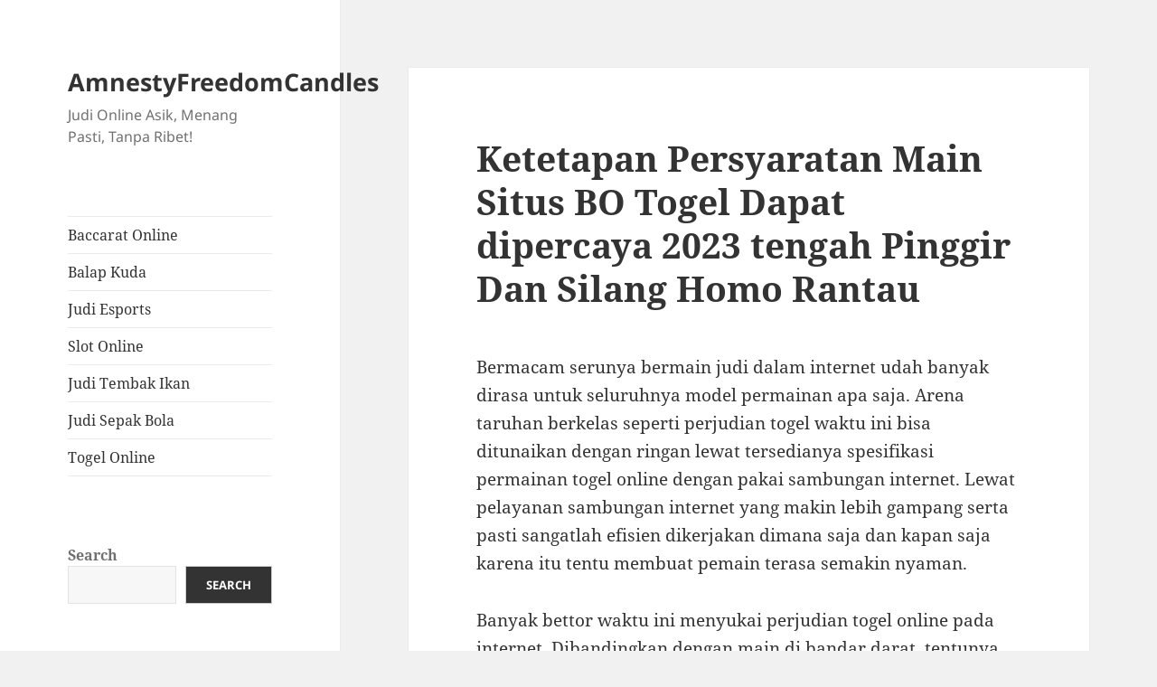

--- FILE ---
content_type: text/html; charset=UTF-8
request_url: https://amnestyfreedomcandles.com/ketetapan-persyaratan-main-situs-bo-togel-dapat-dipercaya-2023-tengah-pinggir-dan-silang-homo-rantau/
body_size: 17161
content:

<!DOCTYPE html>
<html lang="en-US" class="no-js">
<head>
	<meta charset="UTF-8">
	<meta name="viewport" content="width=device-width">
	<link rel="profile" href="https://gmpg.org/xfn/11">
	<link rel="pingback" href="https://amnestyfreedomcandles.com/xmlrpc.php">
	<script>(function(html){html.className = html.className.replace(/\bno-js\b/,'js')})(document.documentElement);</script>
<meta name='robots' content='index, follow, max-image-preview:large, max-snippet:-1, max-video-preview:-1' />

	<!-- This site is optimized with the Yoast SEO plugin v26.8 - https://yoast.com/product/yoast-seo-wordpress/ -->
	<title>Ketetapan Persyaratan Main Situs BO Togel Dapat dipercaya 2023 tengah Pinggir Dan Silang Homo Rantau</title>
	<meta name="description" content="Ketetapan Persyaratan Main Situs BO Togel Dapat dipercaya 2023 tengah Pinggir Dan Silang Homo Rantau" />
	<link rel="canonical" href="https://amnestyfreedomcandles.com/ketetapan-persyaratan-main-situs-bo-togel-dapat-dipercaya-2023-tengah-pinggir-dan-silang-homo-rantau/" />
	<meta property="og:locale" content="en_US" />
	<meta property="og:type" content="article" />
	<meta property="og:title" content="Ketetapan Persyaratan Main Situs BO Togel Dapat dipercaya 2023 tengah Pinggir Dan Silang Homo Rantau" />
	<meta property="og:description" content="Ketetapan Persyaratan Main Situs BO Togel Dapat dipercaya 2023 tengah Pinggir Dan Silang Homo Rantau" />
	<meta property="og:url" content="https://amnestyfreedomcandles.com/ketetapan-persyaratan-main-situs-bo-togel-dapat-dipercaya-2023-tengah-pinggir-dan-silang-homo-rantau/" />
	<meta property="og:site_name" content="AmnestyFreedomCandles" />
	<meta property="article:published_time" content="2023-04-30T19:34:06+00:00" />
	<meta property="og:image" content="http://amnestyfreedomcandles.com/wp-content/uploads/2023/04/Iphone-300x214.jpg" />
	<meta name="author" content="admin" />
	<meta name="twitter:card" content="summary_large_image" />
	<meta name="twitter:title" content="Ketetapan Persyaratan Main Situs BO Togel Dapat dipercaya 2023 tengah Pinggir Dan Silang Homo Rantau" />
	<meta name="twitter:description" content="Ketetapan Persyaratan Main Situs BO Togel Dapat dipercaya 2023 tengah Pinggir Dan Silang Homo Rantau" />
	<meta name="twitter:label1" content="Written by" />
	<meta name="twitter:data1" content="admin" />
	<meta name="twitter:label2" content="Est. reading time" />
	<meta name="twitter:data2" content="10 minutes" />
	<script type="application/ld+json" class="yoast-schema-graph">{"@context":"https://schema.org","@graph":[{"@type":"Article","@id":"https://amnestyfreedomcandles.com/ketetapan-persyaratan-main-situs-bo-togel-dapat-dipercaya-2023-tengah-pinggir-dan-silang-homo-rantau/#article","isPartOf":{"@id":"https://amnestyfreedomcandles.com/ketetapan-persyaratan-main-situs-bo-togel-dapat-dipercaya-2023-tengah-pinggir-dan-silang-homo-rantau/"},"author":{"name":"admin","@id":"https://amnestyfreedomcandles.com/#/schema/person/b726b5240d700672e59e4dc175f17e92"},"headline":"Ketetapan Persyaratan Main Situs BO Togel Dapat dipercaya 2023 tengah Pinggir Dan Silang Homo Rantau","datePublished":"2023-04-30T19:34:06+00:00","mainEntityOfPage":{"@id":"https://amnestyfreedomcandles.com/ketetapan-persyaratan-main-situs-bo-togel-dapat-dipercaya-2023-tengah-pinggir-dan-silang-homo-rantau/"},"wordCount":1977,"commentCount":0,"image":{"@id":"https://amnestyfreedomcandles.com/ketetapan-persyaratan-main-situs-bo-togel-dapat-dipercaya-2023-tengah-pinggir-dan-silang-homo-rantau/#primaryimage"},"thumbnailUrl":"http://amnestyfreedomcandles.com/wp-content/uploads/2023/04/Iphone-300x214.jpg","articleSection":["Judi Sepak Bola"],"inLanguage":"en-US"},{"@type":"WebPage","@id":"https://amnestyfreedomcandles.com/ketetapan-persyaratan-main-situs-bo-togel-dapat-dipercaya-2023-tengah-pinggir-dan-silang-homo-rantau/","url":"https://amnestyfreedomcandles.com/ketetapan-persyaratan-main-situs-bo-togel-dapat-dipercaya-2023-tengah-pinggir-dan-silang-homo-rantau/","name":"Ketetapan Persyaratan Main Situs BO Togel Dapat dipercaya 2023 tengah Pinggir Dan Silang Homo Rantau","isPartOf":{"@id":"https://amnestyfreedomcandles.com/#website"},"primaryImageOfPage":{"@id":"https://amnestyfreedomcandles.com/ketetapan-persyaratan-main-situs-bo-togel-dapat-dipercaya-2023-tengah-pinggir-dan-silang-homo-rantau/#primaryimage"},"image":{"@id":"https://amnestyfreedomcandles.com/ketetapan-persyaratan-main-situs-bo-togel-dapat-dipercaya-2023-tengah-pinggir-dan-silang-homo-rantau/#primaryimage"},"thumbnailUrl":"http://amnestyfreedomcandles.com/wp-content/uploads/2023/04/Iphone-300x214.jpg","datePublished":"2023-04-30T19:34:06+00:00","author":{"@id":"https://amnestyfreedomcandles.com/#/schema/person/b726b5240d700672e59e4dc175f17e92"},"description":"Ketetapan Persyaratan Main Situs BO Togel Dapat dipercaya 2023 tengah Pinggir Dan Silang Homo Rantau","breadcrumb":{"@id":"https://amnestyfreedomcandles.com/ketetapan-persyaratan-main-situs-bo-togel-dapat-dipercaya-2023-tengah-pinggir-dan-silang-homo-rantau/#breadcrumb"},"inLanguage":"en-US","potentialAction":[{"@type":"ReadAction","target":["https://amnestyfreedomcandles.com/ketetapan-persyaratan-main-situs-bo-togel-dapat-dipercaya-2023-tengah-pinggir-dan-silang-homo-rantau/"]}]},{"@type":"ImageObject","inLanguage":"en-US","@id":"https://amnestyfreedomcandles.com/ketetapan-persyaratan-main-situs-bo-togel-dapat-dipercaya-2023-tengah-pinggir-dan-silang-homo-rantau/#primaryimage","url":"http://amnestyfreedomcandles.com/wp-content/uploads/2023/04/Iphone-300x214.jpg","contentUrl":"http://amnestyfreedomcandles.com/wp-content/uploads/2023/04/Iphone-300x214.jpg"},{"@type":"BreadcrumbList","@id":"https://amnestyfreedomcandles.com/ketetapan-persyaratan-main-situs-bo-togel-dapat-dipercaya-2023-tengah-pinggir-dan-silang-homo-rantau/#breadcrumb","itemListElement":[{"@type":"ListItem","position":1,"name":"Home","item":"https://amnestyfreedomcandles.com/"},{"@type":"ListItem","position":2,"name":"Ketetapan Persyaratan Main Situs BO Togel Dapat dipercaya 2023 tengah Pinggir Dan Silang Homo Rantau"}]},{"@type":"WebSite","@id":"https://amnestyfreedomcandles.com/#website","url":"https://amnestyfreedomcandles.com/","name":"amnestyfreedomcandles","description":"Judi Online Asik, Menang Pasti, Tanpa Ribet!","alternateName":"amnestyfreedomcandles","potentialAction":[{"@type":"SearchAction","target":{"@type":"EntryPoint","urlTemplate":"https://amnestyfreedomcandles.com/?s={search_term_string}"},"query-input":{"@type":"PropertyValueSpecification","valueRequired":true,"valueName":"search_term_string"}}],"inLanguage":"en-US"},{"@type":"Person","@id":"https://amnestyfreedomcandles.com/#/schema/person/b726b5240d700672e59e4dc175f17e92","name":"admin","image":{"@type":"ImageObject","inLanguage":"en-US","@id":"https://amnestyfreedomcandles.com/#/schema/person/image/","url":"https://secure.gravatar.com/avatar/90ed853c94e60005da51b62f3f0d2959a9eb36cd1d3cca6727aa4f8db819c628?s=96&d=mm&r=g","contentUrl":"https://secure.gravatar.com/avatar/90ed853c94e60005da51b62f3f0d2959a9eb36cd1d3cca6727aa4f8db819c628?s=96&d=mm&r=g","caption":"admin"},"sameAs":["http://amnestyfreedomcandles.com"],"url":"https://amnestyfreedomcandles.com/author/admin/"}]}</script>
	<!-- / Yoast SEO plugin. -->


<link rel="alternate" type="application/rss+xml" title="AmnestyFreedomCandles &raquo; Feed" href="https://amnestyfreedomcandles.com/feed/" />
<link rel="alternate" title="oEmbed (JSON)" type="application/json+oembed" href="https://amnestyfreedomcandles.com/wp-json/oembed/1.0/embed?url=https%3A%2F%2Famnestyfreedomcandles.com%2Fketetapan-persyaratan-main-situs-bo-togel-dapat-dipercaya-2023-tengah-pinggir-dan-silang-homo-rantau%2F" />
<link rel="alternate" title="oEmbed (XML)" type="text/xml+oembed" href="https://amnestyfreedomcandles.com/wp-json/oembed/1.0/embed?url=https%3A%2F%2Famnestyfreedomcandles.com%2Fketetapan-persyaratan-main-situs-bo-togel-dapat-dipercaya-2023-tengah-pinggir-dan-silang-homo-rantau%2F&#038;format=xml" />
<style id='wp-img-auto-sizes-contain-inline-css'>
img:is([sizes=auto i],[sizes^="auto," i]){contain-intrinsic-size:3000px 1500px}
/*# sourceURL=wp-img-auto-sizes-contain-inline-css */
</style>
<style id='wp-emoji-styles-inline-css'>

	img.wp-smiley, img.emoji {
		display: inline !important;
		border: none !important;
		box-shadow: none !important;
		height: 1em !important;
		width: 1em !important;
		margin: 0 0.07em !important;
		vertical-align: -0.1em !important;
		background: none !important;
		padding: 0 !important;
	}
/*# sourceURL=wp-emoji-styles-inline-css */
</style>
<style id='wp-block-library-inline-css'>
:root{--wp-block-synced-color:#7a00df;--wp-block-synced-color--rgb:122,0,223;--wp-bound-block-color:var(--wp-block-synced-color);--wp-editor-canvas-background:#ddd;--wp-admin-theme-color:#007cba;--wp-admin-theme-color--rgb:0,124,186;--wp-admin-theme-color-darker-10:#006ba1;--wp-admin-theme-color-darker-10--rgb:0,107,160.5;--wp-admin-theme-color-darker-20:#005a87;--wp-admin-theme-color-darker-20--rgb:0,90,135;--wp-admin-border-width-focus:2px}@media (min-resolution:192dpi){:root{--wp-admin-border-width-focus:1.5px}}.wp-element-button{cursor:pointer}:root .has-very-light-gray-background-color{background-color:#eee}:root .has-very-dark-gray-background-color{background-color:#313131}:root .has-very-light-gray-color{color:#eee}:root .has-very-dark-gray-color{color:#313131}:root .has-vivid-green-cyan-to-vivid-cyan-blue-gradient-background{background:linear-gradient(135deg,#00d084,#0693e3)}:root .has-purple-crush-gradient-background{background:linear-gradient(135deg,#34e2e4,#4721fb 50%,#ab1dfe)}:root .has-hazy-dawn-gradient-background{background:linear-gradient(135deg,#faaca8,#dad0ec)}:root .has-subdued-olive-gradient-background{background:linear-gradient(135deg,#fafae1,#67a671)}:root .has-atomic-cream-gradient-background{background:linear-gradient(135deg,#fdd79a,#004a59)}:root .has-nightshade-gradient-background{background:linear-gradient(135deg,#330968,#31cdcf)}:root .has-midnight-gradient-background{background:linear-gradient(135deg,#020381,#2874fc)}:root{--wp--preset--font-size--normal:16px;--wp--preset--font-size--huge:42px}.has-regular-font-size{font-size:1em}.has-larger-font-size{font-size:2.625em}.has-normal-font-size{font-size:var(--wp--preset--font-size--normal)}.has-huge-font-size{font-size:var(--wp--preset--font-size--huge)}.has-text-align-center{text-align:center}.has-text-align-left{text-align:left}.has-text-align-right{text-align:right}.has-fit-text{white-space:nowrap!important}#end-resizable-editor-section{display:none}.aligncenter{clear:both}.items-justified-left{justify-content:flex-start}.items-justified-center{justify-content:center}.items-justified-right{justify-content:flex-end}.items-justified-space-between{justify-content:space-between}.screen-reader-text{border:0;clip-path:inset(50%);height:1px;margin:-1px;overflow:hidden;padding:0;position:absolute;width:1px;word-wrap:normal!important}.screen-reader-text:focus{background-color:#ddd;clip-path:none;color:#444;display:block;font-size:1em;height:auto;left:5px;line-height:normal;padding:15px 23px 14px;text-decoration:none;top:5px;width:auto;z-index:100000}html :where(.has-border-color){border-style:solid}html :where([style*=border-top-color]){border-top-style:solid}html :where([style*=border-right-color]){border-right-style:solid}html :where([style*=border-bottom-color]){border-bottom-style:solid}html :where([style*=border-left-color]){border-left-style:solid}html :where([style*=border-width]){border-style:solid}html :where([style*=border-top-width]){border-top-style:solid}html :where([style*=border-right-width]){border-right-style:solid}html :where([style*=border-bottom-width]){border-bottom-style:solid}html :where([style*=border-left-width]){border-left-style:solid}html :where(img[class*=wp-image-]){height:auto;max-width:100%}:where(figure){margin:0 0 1em}html :where(.is-position-sticky){--wp-admin--admin-bar--position-offset:var(--wp-admin--admin-bar--height,0px)}@media screen and (max-width:600px){html :where(.is-position-sticky){--wp-admin--admin-bar--position-offset:0px}}

/*# sourceURL=wp-block-library-inline-css */
</style><style id='wp-block-archives-inline-css'>
.wp-block-archives{box-sizing:border-box}.wp-block-archives-dropdown label{display:block}
/*# sourceURL=https://amnestyfreedomcandles.com/wp-includes/blocks/archives/style.min.css */
</style>
<style id='wp-block-categories-inline-css'>
.wp-block-categories{box-sizing:border-box}.wp-block-categories.alignleft{margin-right:2em}.wp-block-categories.alignright{margin-left:2em}.wp-block-categories.wp-block-categories-dropdown.aligncenter{text-align:center}.wp-block-categories .wp-block-categories__label{display:block;width:100%}
/*# sourceURL=https://amnestyfreedomcandles.com/wp-includes/blocks/categories/style.min.css */
</style>
<style id='wp-block-heading-inline-css'>
h1:where(.wp-block-heading).has-background,h2:where(.wp-block-heading).has-background,h3:where(.wp-block-heading).has-background,h4:where(.wp-block-heading).has-background,h5:where(.wp-block-heading).has-background,h6:where(.wp-block-heading).has-background{padding:1.25em 2.375em}h1.has-text-align-left[style*=writing-mode]:where([style*=vertical-lr]),h1.has-text-align-right[style*=writing-mode]:where([style*=vertical-rl]),h2.has-text-align-left[style*=writing-mode]:where([style*=vertical-lr]),h2.has-text-align-right[style*=writing-mode]:where([style*=vertical-rl]),h3.has-text-align-left[style*=writing-mode]:where([style*=vertical-lr]),h3.has-text-align-right[style*=writing-mode]:where([style*=vertical-rl]),h4.has-text-align-left[style*=writing-mode]:where([style*=vertical-lr]),h4.has-text-align-right[style*=writing-mode]:where([style*=vertical-rl]),h5.has-text-align-left[style*=writing-mode]:where([style*=vertical-lr]),h5.has-text-align-right[style*=writing-mode]:where([style*=vertical-rl]),h6.has-text-align-left[style*=writing-mode]:where([style*=vertical-lr]),h6.has-text-align-right[style*=writing-mode]:where([style*=vertical-rl]){rotate:180deg}
/*# sourceURL=https://amnestyfreedomcandles.com/wp-includes/blocks/heading/style.min.css */
</style>
<style id='wp-block-latest-comments-inline-css'>
ol.wp-block-latest-comments{box-sizing:border-box;margin-left:0}:where(.wp-block-latest-comments:not([style*=line-height] .wp-block-latest-comments__comment)){line-height:1.1}:where(.wp-block-latest-comments:not([style*=line-height] .wp-block-latest-comments__comment-excerpt p)){line-height:1.8}.has-dates :where(.wp-block-latest-comments:not([style*=line-height])),.has-excerpts :where(.wp-block-latest-comments:not([style*=line-height])){line-height:1.5}.wp-block-latest-comments .wp-block-latest-comments{padding-left:0}.wp-block-latest-comments__comment{list-style:none;margin-bottom:1em}.has-avatars .wp-block-latest-comments__comment{list-style:none;min-height:2.25em}.has-avatars .wp-block-latest-comments__comment .wp-block-latest-comments__comment-excerpt,.has-avatars .wp-block-latest-comments__comment .wp-block-latest-comments__comment-meta{margin-left:3.25em}.wp-block-latest-comments__comment-excerpt p{font-size:.875em;margin:.36em 0 1.4em}.wp-block-latest-comments__comment-date{display:block;font-size:.75em}.wp-block-latest-comments .avatar,.wp-block-latest-comments__comment-avatar{border-radius:1.5em;display:block;float:left;height:2.5em;margin-right:.75em;width:2.5em}.wp-block-latest-comments[class*=-font-size] a,.wp-block-latest-comments[style*=font-size] a{font-size:inherit}
/*# sourceURL=https://amnestyfreedomcandles.com/wp-includes/blocks/latest-comments/style.min.css */
</style>
<style id='wp-block-latest-posts-inline-css'>
.wp-block-latest-posts{box-sizing:border-box}.wp-block-latest-posts.alignleft{margin-right:2em}.wp-block-latest-posts.alignright{margin-left:2em}.wp-block-latest-posts.wp-block-latest-posts__list{list-style:none}.wp-block-latest-posts.wp-block-latest-posts__list li{clear:both;overflow-wrap:break-word}.wp-block-latest-posts.is-grid{display:flex;flex-wrap:wrap}.wp-block-latest-posts.is-grid li{margin:0 1.25em 1.25em 0;width:100%}@media (min-width:600px){.wp-block-latest-posts.columns-2 li{width:calc(50% - .625em)}.wp-block-latest-posts.columns-2 li:nth-child(2n){margin-right:0}.wp-block-latest-posts.columns-3 li{width:calc(33.33333% - .83333em)}.wp-block-latest-posts.columns-3 li:nth-child(3n){margin-right:0}.wp-block-latest-posts.columns-4 li{width:calc(25% - .9375em)}.wp-block-latest-posts.columns-4 li:nth-child(4n){margin-right:0}.wp-block-latest-posts.columns-5 li{width:calc(20% - 1em)}.wp-block-latest-posts.columns-5 li:nth-child(5n){margin-right:0}.wp-block-latest-posts.columns-6 li{width:calc(16.66667% - 1.04167em)}.wp-block-latest-posts.columns-6 li:nth-child(6n){margin-right:0}}:root :where(.wp-block-latest-posts.is-grid){padding:0}:root :where(.wp-block-latest-posts.wp-block-latest-posts__list){padding-left:0}.wp-block-latest-posts__post-author,.wp-block-latest-posts__post-date{display:block;font-size:.8125em}.wp-block-latest-posts__post-excerpt,.wp-block-latest-posts__post-full-content{margin-bottom:1em;margin-top:.5em}.wp-block-latest-posts__featured-image a{display:inline-block}.wp-block-latest-posts__featured-image img{height:auto;max-width:100%;width:auto}.wp-block-latest-posts__featured-image.alignleft{float:left;margin-right:1em}.wp-block-latest-posts__featured-image.alignright{float:right;margin-left:1em}.wp-block-latest-posts__featured-image.aligncenter{margin-bottom:1em;text-align:center}
/*# sourceURL=https://amnestyfreedomcandles.com/wp-includes/blocks/latest-posts/style.min.css */
</style>
<style id='wp-block-search-inline-css'>
.wp-block-search__button{margin-left:10px;word-break:normal}.wp-block-search__button.has-icon{line-height:0}.wp-block-search__button svg{height:1.25em;min-height:24px;min-width:24px;width:1.25em;fill:currentColor;vertical-align:text-bottom}:where(.wp-block-search__button){border:1px solid #ccc;padding:6px 10px}.wp-block-search__inside-wrapper{display:flex;flex:auto;flex-wrap:nowrap;max-width:100%}.wp-block-search__label{width:100%}.wp-block-search.wp-block-search__button-only .wp-block-search__button{box-sizing:border-box;display:flex;flex-shrink:0;justify-content:center;margin-left:0;max-width:100%}.wp-block-search.wp-block-search__button-only .wp-block-search__inside-wrapper{min-width:0!important;transition-property:width}.wp-block-search.wp-block-search__button-only .wp-block-search__input{flex-basis:100%;transition-duration:.3s}.wp-block-search.wp-block-search__button-only.wp-block-search__searchfield-hidden,.wp-block-search.wp-block-search__button-only.wp-block-search__searchfield-hidden .wp-block-search__inside-wrapper{overflow:hidden}.wp-block-search.wp-block-search__button-only.wp-block-search__searchfield-hidden .wp-block-search__input{border-left-width:0!important;border-right-width:0!important;flex-basis:0;flex-grow:0;margin:0;min-width:0!important;padding-left:0!important;padding-right:0!important;width:0!important}:where(.wp-block-search__input){appearance:none;border:1px solid #949494;flex-grow:1;font-family:inherit;font-size:inherit;font-style:inherit;font-weight:inherit;letter-spacing:inherit;line-height:inherit;margin-left:0;margin-right:0;min-width:3rem;padding:8px;text-decoration:unset!important;text-transform:inherit}:where(.wp-block-search__button-inside .wp-block-search__inside-wrapper){background-color:#fff;border:1px solid #949494;box-sizing:border-box;padding:4px}:where(.wp-block-search__button-inside .wp-block-search__inside-wrapper) .wp-block-search__input{border:none;border-radius:0;padding:0 4px}:where(.wp-block-search__button-inside .wp-block-search__inside-wrapper) .wp-block-search__input:focus{outline:none}:where(.wp-block-search__button-inside .wp-block-search__inside-wrapper) :where(.wp-block-search__button){padding:4px 8px}.wp-block-search.aligncenter .wp-block-search__inside-wrapper{margin:auto}.wp-block[data-align=right] .wp-block-search.wp-block-search__button-only .wp-block-search__inside-wrapper{float:right}
/*# sourceURL=https://amnestyfreedomcandles.com/wp-includes/blocks/search/style.min.css */
</style>
<style id='wp-block-search-theme-inline-css'>
.wp-block-search .wp-block-search__label{font-weight:700}.wp-block-search__button{border:1px solid #ccc;padding:.375em .625em}
/*# sourceURL=https://amnestyfreedomcandles.com/wp-includes/blocks/search/theme.min.css */
</style>
<style id='wp-block-group-inline-css'>
.wp-block-group{box-sizing:border-box}:where(.wp-block-group.wp-block-group-is-layout-constrained){position:relative}
/*# sourceURL=https://amnestyfreedomcandles.com/wp-includes/blocks/group/style.min.css */
</style>
<style id='wp-block-group-theme-inline-css'>
:where(.wp-block-group.has-background){padding:1.25em 2.375em}
/*# sourceURL=https://amnestyfreedomcandles.com/wp-includes/blocks/group/theme.min.css */
</style>
<style id='global-styles-inline-css'>
:root{--wp--preset--aspect-ratio--square: 1;--wp--preset--aspect-ratio--4-3: 4/3;--wp--preset--aspect-ratio--3-4: 3/4;--wp--preset--aspect-ratio--3-2: 3/2;--wp--preset--aspect-ratio--2-3: 2/3;--wp--preset--aspect-ratio--16-9: 16/9;--wp--preset--aspect-ratio--9-16: 9/16;--wp--preset--color--black: #000000;--wp--preset--color--cyan-bluish-gray: #abb8c3;--wp--preset--color--white: #fff;--wp--preset--color--pale-pink: #f78da7;--wp--preset--color--vivid-red: #cf2e2e;--wp--preset--color--luminous-vivid-orange: #ff6900;--wp--preset--color--luminous-vivid-amber: #fcb900;--wp--preset--color--light-green-cyan: #7bdcb5;--wp--preset--color--vivid-green-cyan: #00d084;--wp--preset--color--pale-cyan-blue: #8ed1fc;--wp--preset--color--vivid-cyan-blue: #0693e3;--wp--preset--color--vivid-purple: #9b51e0;--wp--preset--color--dark-gray: #111;--wp--preset--color--light-gray: #f1f1f1;--wp--preset--color--yellow: #f4ca16;--wp--preset--color--dark-brown: #352712;--wp--preset--color--medium-pink: #e53b51;--wp--preset--color--light-pink: #ffe5d1;--wp--preset--color--dark-purple: #2e2256;--wp--preset--color--purple: #674970;--wp--preset--color--blue-gray: #22313f;--wp--preset--color--bright-blue: #55c3dc;--wp--preset--color--light-blue: #e9f2f9;--wp--preset--gradient--vivid-cyan-blue-to-vivid-purple: linear-gradient(135deg,rgb(6,147,227) 0%,rgb(155,81,224) 100%);--wp--preset--gradient--light-green-cyan-to-vivid-green-cyan: linear-gradient(135deg,rgb(122,220,180) 0%,rgb(0,208,130) 100%);--wp--preset--gradient--luminous-vivid-amber-to-luminous-vivid-orange: linear-gradient(135deg,rgb(252,185,0) 0%,rgb(255,105,0) 100%);--wp--preset--gradient--luminous-vivid-orange-to-vivid-red: linear-gradient(135deg,rgb(255,105,0) 0%,rgb(207,46,46) 100%);--wp--preset--gradient--very-light-gray-to-cyan-bluish-gray: linear-gradient(135deg,rgb(238,238,238) 0%,rgb(169,184,195) 100%);--wp--preset--gradient--cool-to-warm-spectrum: linear-gradient(135deg,rgb(74,234,220) 0%,rgb(151,120,209) 20%,rgb(207,42,186) 40%,rgb(238,44,130) 60%,rgb(251,105,98) 80%,rgb(254,248,76) 100%);--wp--preset--gradient--blush-light-purple: linear-gradient(135deg,rgb(255,206,236) 0%,rgb(152,150,240) 100%);--wp--preset--gradient--blush-bordeaux: linear-gradient(135deg,rgb(254,205,165) 0%,rgb(254,45,45) 50%,rgb(107,0,62) 100%);--wp--preset--gradient--luminous-dusk: linear-gradient(135deg,rgb(255,203,112) 0%,rgb(199,81,192) 50%,rgb(65,88,208) 100%);--wp--preset--gradient--pale-ocean: linear-gradient(135deg,rgb(255,245,203) 0%,rgb(182,227,212) 50%,rgb(51,167,181) 100%);--wp--preset--gradient--electric-grass: linear-gradient(135deg,rgb(202,248,128) 0%,rgb(113,206,126) 100%);--wp--preset--gradient--midnight: linear-gradient(135deg,rgb(2,3,129) 0%,rgb(40,116,252) 100%);--wp--preset--gradient--dark-gray-gradient-gradient: linear-gradient(90deg, rgba(17,17,17,1) 0%, rgba(42,42,42,1) 100%);--wp--preset--gradient--light-gray-gradient: linear-gradient(90deg, rgba(241,241,241,1) 0%, rgba(215,215,215,1) 100%);--wp--preset--gradient--white-gradient: linear-gradient(90deg, rgba(255,255,255,1) 0%, rgba(230,230,230,1) 100%);--wp--preset--gradient--yellow-gradient: linear-gradient(90deg, rgba(244,202,22,1) 0%, rgba(205,168,10,1) 100%);--wp--preset--gradient--dark-brown-gradient: linear-gradient(90deg, rgba(53,39,18,1) 0%, rgba(91,67,31,1) 100%);--wp--preset--gradient--medium-pink-gradient: linear-gradient(90deg, rgba(229,59,81,1) 0%, rgba(209,28,51,1) 100%);--wp--preset--gradient--light-pink-gradient: linear-gradient(90deg, rgba(255,229,209,1) 0%, rgba(255,200,158,1) 100%);--wp--preset--gradient--dark-purple-gradient: linear-gradient(90deg, rgba(46,34,86,1) 0%, rgba(66,48,123,1) 100%);--wp--preset--gradient--purple-gradient: linear-gradient(90deg, rgba(103,73,112,1) 0%, rgba(131,93,143,1) 100%);--wp--preset--gradient--blue-gray-gradient: linear-gradient(90deg, rgba(34,49,63,1) 0%, rgba(52,75,96,1) 100%);--wp--preset--gradient--bright-blue-gradient: linear-gradient(90deg, rgba(85,195,220,1) 0%, rgba(43,180,211,1) 100%);--wp--preset--gradient--light-blue-gradient: linear-gradient(90deg, rgba(233,242,249,1) 0%, rgba(193,218,238,1) 100%);--wp--preset--font-size--small: 13px;--wp--preset--font-size--medium: 20px;--wp--preset--font-size--large: 36px;--wp--preset--font-size--x-large: 42px;--wp--preset--spacing--20: 0.44rem;--wp--preset--spacing--30: 0.67rem;--wp--preset--spacing--40: 1rem;--wp--preset--spacing--50: 1.5rem;--wp--preset--spacing--60: 2.25rem;--wp--preset--spacing--70: 3.38rem;--wp--preset--spacing--80: 5.06rem;--wp--preset--shadow--natural: 6px 6px 9px rgba(0, 0, 0, 0.2);--wp--preset--shadow--deep: 12px 12px 50px rgba(0, 0, 0, 0.4);--wp--preset--shadow--sharp: 6px 6px 0px rgba(0, 0, 0, 0.2);--wp--preset--shadow--outlined: 6px 6px 0px -3px rgb(255, 255, 255), 6px 6px rgb(0, 0, 0);--wp--preset--shadow--crisp: 6px 6px 0px rgb(0, 0, 0);}:where(.is-layout-flex){gap: 0.5em;}:where(.is-layout-grid){gap: 0.5em;}body .is-layout-flex{display: flex;}.is-layout-flex{flex-wrap: wrap;align-items: center;}.is-layout-flex > :is(*, div){margin: 0;}body .is-layout-grid{display: grid;}.is-layout-grid > :is(*, div){margin: 0;}:where(.wp-block-columns.is-layout-flex){gap: 2em;}:where(.wp-block-columns.is-layout-grid){gap: 2em;}:where(.wp-block-post-template.is-layout-flex){gap: 1.25em;}:where(.wp-block-post-template.is-layout-grid){gap: 1.25em;}.has-black-color{color: var(--wp--preset--color--black) !important;}.has-cyan-bluish-gray-color{color: var(--wp--preset--color--cyan-bluish-gray) !important;}.has-white-color{color: var(--wp--preset--color--white) !important;}.has-pale-pink-color{color: var(--wp--preset--color--pale-pink) !important;}.has-vivid-red-color{color: var(--wp--preset--color--vivid-red) !important;}.has-luminous-vivid-orange-color{color: var(--wp--preset--color--luminous-vivid-orange) !important;}.has-luminous-vivid-amber-color{color: var(--wp--preset--color--luminous-vivid-amber) !important;}.has-light-green-cyan-color{color: var(--wp--preset--color--light-green-cyan) !important;}.has-vivid-green-cyan-color{color: var(--wp--preset--color--vivid-green-cyan) !important;}.has-pale-cyan-blue-color{color: var(--wp--preset--color--pale-cyan-blue) !important;}.has-vivid-cyan-blue-color{color: var(--wp--preset--color--vivid-cyan-blue) !important;}.has-vivid-purple-color{color: var(--wp--preset--color--vivid-purple) !important;}.has-black-background-color{background-color: var(--wp--preset--color--black) !important;}.has-cyan-bluish-gray-background-color{background-color: var(--wp--preset--color--cyan-bluish-gray) !important;}.has-white-background-color{background-color: var(--wp--preset--color--white) !important;}.has-pale-pink-background-color{background-color: var(--wp--preset--color--pale-pink) !important;}.has-vivid-red-background-color{background-color: var(--wp--preset--color--vivid-red) !important;}.has-luminous-vivid-orange-background-color{background-color: var(--wp--preset--color--luminous-vivid-orange) !important;}.has-luminous-vivid-amber-background-color{background-color: var(--wp--preset--color--luminous-vivid-amber) !important;}.has-light-green-cyan-background-color{background-color: var(--wp--preset--color--light-green-cyan) !important;}.has-vivid-green-cyan-background-color{background-color: var(--wp--preset--color--vivid-green-cyan) !important;}.has-pale-cyan-blue-background-color{background-color: var(--wp--preset--color--pale-cyan-blue) !important;}.has-vivid-cyan-blue-background-color{background-color: var(--wp--preset--color--vivid-cyan-blue) !important;}.has-vivid-purple-background-color{background-color: var(--wp--preset--color--vivid-purple) !important;}.has-black-border-color{border-color: var(--wp--preset--color--black) !important;}.has-cyan-bluish-gray-border-color{border-color: var(--wp--preset--color--cyan-bluish-gray) !important;}.has-white-border-color{border-color: var(--wp--preset--color--white) !important;}.has-pale-pink-border-color{border-color: var(--wp--preset--color--pale-pink) !important;}.has-vivid-red-border-color{border-color: var(--wp--preset--color--vivid-red) !important;}.has-luminous-vivid-orange-border-color{border-color: var(--wp--preset--color--luminous-vivid-orange) !important;}.has-luminous-vivid-amber-border-color{border-color: var(--wp--preset--color--luminous-vivid-amber) !important;}.has-light-green-cyan-border-color{border-color: var(--wp--preset--color--light-green-cyan) !important;}.has-vivid-green-cyan-border-color{border-color: var(--wp--preset--color--vivid-green-cyan) !important;}.has-pale-cyan-blue-border-color{border-color: var(--wp--preset--color--pale-cyan-blue) !important;}.has-vivid-cyan-blue-border-color{border-color: var(--wp--preset--color--vivid-cyan-blue) !important;}.has-vivid-purple-border-color{border-color: var(--wp--preset--color--vivid-purple) !important;}.has-vivid-cyan-blue-to-vivid-purple-gradient-background{background: var(--wp--preset--gradient--vivid-cyan-blue-to-vivid-purple) !important;}.has-light-green-cyan-to-vivid-green-cyan-gradient-background{background: var(--wp--preset--gradient--light-green-cyan-to-vivid-green-cyan) !important;}.has-luminous-vivid-amber-to-luminous-vivid-orange-gradient-background{background: var(--wp--preset--gradient--luminous-vivid-amber-to-luminous-vivid-orange) !important;}.has-luminous-vivid-orange-to-vivid-red-gradient-background{background: var(--wp--preset--gradient--luminous-vivid-orange-to-vivid-red) !important;}.has-very-light-gray-to-cyan-bluish-gray-gradient-background{background: var(--wp--preset--gradient--very-light-gray-to-cyan-bluish-gray) !important;}.has-cool-to-warm-spectrum-gradient-background{background: var(--wp--preset--gradient--cool-to-warm-spectrum) !important;}.has-blush-light-purple-gradient-background{background: var(--wp--preset--gradient--blush-light-purple) !important;}.has-blush-bordeaux-gradient-background{background: var(--wp--preset--gradient--blush-bordeaux) !important;}.has-luminous-dusk-gradient-background{background: var(--wp--preset--gradient--luminous-dusk) !important;}.has-pale-ocean-gradient-background{background: var(--wp--preset--gradient--pale-ocean) !important;}.has-electric-grass-gradient-background{background: var(--wp--preset--gradient--electric-grass) !important;}.has-midnight-gradient-background{background: var(--wp--preset--gradient--midnight) !important;}.has-small-font-size{font-size: var(--wp--preset--font-size--small) !important;}.has-medium-font-size{font-size: var(--wp--preset--font-size--medium) !important;}.has-large-font-size{font-size: var(--wp--preset--font-size--large) !important;}.has-x-large-font-size{font-size: var(--wp--preset--font-size--x-large) !important;}
/*# sourceURL=global-styles-inline-css */
</style>

<style id='classic-theme-styles-inline-css'>
/*! This file is auto-generated */
.wp-block-button__link{color:#fff;background-color:#32373c;border-radius:9999px;box-shadow:none;text-decoration:none;padding:calc(.667em + 2px) calc(1.333em + 2px);font-size:1.125em}.wp-block-file__button{background:#32373c;color:#fff;text-decoration:none}
/*# sourceURL=/wp-includes/css/classic-themes.min.css */
</style>
<link rel='stylesheet' id='dashicons-css' href='https://amnestyfreedomcandles.com/wp-includes/css/dashicons.min.css?ver=6.9' media='all' />
<link rel='stylesheet' id='admin-bar-css' href='https://amnestyfreedomcandles.com/wp-includes/css/admin-bar.min.css?ver=6.9' media='all' />
<style id='admin-bar-inline-css'>

    /* Hide CanvasJS credits for P404 charts specifically */
    #p404RedirectChart .canvasjs-chart-credit {
        display: none !important;
    }
    
    #p404RedirectChart canvas {
        border-radius: 6px;
    }

    .p404-redirect-adminbar-weekly-title {
        font-weight: bold;
        font-size: 14px;
        color: #fff;
        margin-bottom: 6px;
    }

    #wpadminbar #wp-admin-bar-p404_free_top_button .ab-icon:before {
        content: "\f103";
        color: #dc3545;
        top: 3px;
    }
    
    #wp-admin-bar-p404_free_top_button .ab-item {
        min-width: 80px !important;
        padding: 0px !important;
    }
    
    /* Ensure proper positioning and z-index for P404 dropdown */
    .p404-redirect-adminbar-dropdown-wrap { 
        min-width: 0; 
        padding: 0;
        position: static !important;
    }
    
    #wpadminbar #wp-admin-bar-p404_free_top_button_dropdown {
        position: static !important;
    }
    
    #wpadminbar #wp-admin-bar-p404_free_top_button_dropdown .ab-item {
        padding: 0 !important;
        margin: 0 !important;
    }
    
    .p404-redirect-dropdown-container {
        min-width: 340px;
        padding: 18px 18px 12px 18px;
        background: #23282d !important;
        color: #fff;
        border-radius: 12px;
        box-shadow: 0 8px 32px rgba(0,0,0,0.25);
        margin-top: 10px;
        position: relative !important;
        z-index: 999999 !important;
        display: block !important;
        border: 1px solid #444;
    }
    
    /* Ensure P404 dropdown appears on hover */
    #wpadminbar #wp-admin-bar-p404_free_top_button .p404-redirect-dropdown-container { 
        display: none !important;
    }
    
    #wpadminbar #wp-admin-bar-p404_free_top_button:hover .p404-redirect-dropdown-container { 
        display: block !important;
    }
    
    #wpadminbar #wp-admin-bar-p404_free_top_button:hover #wp-admin-bar-p404_free_top_button_dropdown .p404-redirect-dropdown-container {
        display: block !important;
    }
    
    .p404-redirect-card {
        background: #2c3338;
        border-radius: 8px;
        padding: 18px 18px 12px 18px;
        box-shadow: 0 2px 8px rgba(0,0,0,0.07);
        display: flex;
        flex-direction: column;
        align-items: flex-start;
        border: 1px solid #444;
    }
    
    .p404-redirect-btn {
        display: inline-block;
        background: #dc3545;
        color: #fff !important;
        font-weight: bold;
        padding: 5px 22px;
        border-radius: 8px;
        text-decoration: none;
        font-size: 17px;
        transition: background 0.2s, box-shadow 0.2s;
        margin-top: 8px;
        box-shadow: 0 2px 8px rgba(220,53,69,0.15);
        text-align: center;
        line-height: 1.6;
    }
    
    .p404-redirect-btn:hover {
        background: #c82333;
        color: #fff !important;
        box-shadow: 0 4px 16px rgba(220,53,69,0.25);
    }
    
    /* Prevent conflicts with other admin bar dropdowns */
    #wpadminbar .ab-top-menu > li:hover > .ab-item,
    #wpadminbar .ab-top-menu > li.hover > .ab-item {
        z-index: auto;
    }
    
    #wpadminbar #wp-admin-bar-p404_free_top_button:hover > .ab-item {
        z-index: 999998 !important;
    }
    
/*# sourceURL=admin-bar-inline-css */
</style>
<link rel='stylesheet' id='contact-form-7-css' href='https://amnestyfreedomcandles.com/wp-content/plugins/contact-form-7/includes/css/styles.css?ver=6.1.4' media='all' />
<link rel='stylesheet' id='twentyfifteen-fonts-css' href='https://amnestyfreedomcandles.com/wp-content/themes/twentyfifteen/assets/fonts/noto-sans-plus-noto-serif-plus-inconsolata.css?ver=20230328' media='all' />
<link rel='stylesheet' id='genericons-css' href='https://amnestyfreedomcandles.com/wp-content/themes/twentyfifteen/genericons/genericons.css?ver=20201026' media='all' />
<link rel='stylesheet' id='twentyfifteen-style-css' href='https://amnestyfreedomcandles.com/wp-content/themes/twentyfifteen/style.css?ver=20240402' media='all' />
<link rel='stylesheet' id='twentyfifteen-block-style-css' href='https://amnestyfreedomcandles.com/wp-content/themes/twentyfifteen/css/blocks.css?ver=20240210' media='all' />
<script src="https://amnestyfreedomcandles.com/wp-includes/js/jquery/jquery.min.js?ver=3.7.1" id="jquery-core-js"></script>
<script src="https://amnestyfreedomcandles.com/wp-includes/js/jquery/jquery-migrate.min.js?ver=3.4.1" id="jquery-migrate-js"></script>
<script id="twentyfifteen-script-js-extra">
var screenReaderText = {"expand":"\u003Cspan class=\"screen-reader-text\"\u003Eexpand child menu\u003C/span\u003E","collapse":"\u003Cspan class=\"screen-reader-text\"\u003Ecollapse child menu\u003C/span\u003E"};
//# sourceURL=twentyfifteen-script-js-extra
</script>
<script src="https://amnestyfreedomcandles.com/wp-content/themes/twentyfifteen/js/functions.js?ver=20221101" id="twentyfifteen-script-js" defer data-wp-strategy="defer"></script>
<link rel="https://api.w.org/" href="https://amnestyfreedomcandles.com/wp-json/" /><link rel="alternate" title="JSON" type="application/json" href="https://amnestyfreedomcandles.com/wp-json/wp/v2/posts/2234" /><link rel="EditURI" type="application/rsd+xml" title="RSD" href="https://amnestyfreedomcandles.com/xmlrpc.php?rsd" />
<meta name="generator" content="WordPress 6.9" />
<link rel='shortlink' href='https://amnestyfreedomcandles.com/?p=2234' />
<link rel="icon" href="https://amnestyfreedomcandles.com/wp-content/uploads/2023/04/cropped-Iphone-scaled-1-32x32.jpg" sizes="32x32" />
<link rel="icon" href="https://amnestyfreedomcandles.com/wp-content/uploads/2023/04/cropped-Iphone-scaled-1-192x192.jpg" sizes="192x192" />
<link rel="apple-touch-icon" href="https://amnestyfreedomcandles.com/wp-content/uploads/2023/04/cropped-Iphone-scaled-1-180x180.jpg" />
<meta name="msapplication-TileImage" content="https://amnestyfreedomcandles.com/wp-content/uploads/2023/04/cropped-Iphone-scaled-1-270x270.jpg" />
</head>

<body class="wp-singular post-template-default single single-post postid-2234 single-format-standard wp-embed-responsive wp-theme-twentyfifteen">
<div id="page" class="hfeed site">
	<a class="skip-link screen-reader-text" href="#content">
		Skip to content	</a>

	<div id="sidebar" class="sidebar">
		<header id="masthead" class="site-header">
			<div class="site-branding">
										<p class="site-title"><a href="https://amnestyfreedomcandles.com/" rel="home">AmnestyFreedomCandles</a></p>
												<p class="site-description">Judi Online Asik, Menang Pasti, Tanpa Ribet!</p>
										<button class="secondary-toggle">Menu and widgets</button>
			</div><!-- .site-branding -->
		</header><!-- .site-header -->

			<div id="secondary" class="secondary">

					<nav id="site-navigation" class="main-navigation">
				<div class="menu-home-container"><ul id="menu-home" class="nav-menu"><li id="menu-item-4167" class="menu-item menu-item-type-taxonomy menu-item-object-category menu-item-4167"><a href="https://amnestyfreedomcandles.com/category/baccarat-online/">Baccarat Online</a></li>
<li id="menu-item-4168" class="menu-item menu-item-type-taxonomy menu-item-object-category menu-item-4168"><a href="https://amnestyfreedomcandles.com/category/balap-kuda/">Balap Kuda</a></li>
<li id="menu-item-4169" class="menu-item menu-item-type-taxonomy menu-item-object-category menu-item-4169"><a href="https://amnestyfreedomcandles.com/category/judi-esports/">Judi Esports</a></li>
<li id="menu-item-4170" class="menu-item menu-item-type-taxonomy menu-item-object-category menu-item-4170"><a href="https://amnestyfreedomcandles.com/category/slot-online/">Slot Online</a></li>
<li id="menu-item-4171" class="menu-item menu-item-type-taxonomy menu-item-object-category menu-item-4171"><a href="https://amnestyfreedomcandles.com/category/judi-tembak-ikan/">Judi Tembak Ikan</a></li>
<li id="menu-item-4172" class="menu-item menu-item-type-taxonomy menu-item-object-category current-post-ancestor current-menu-parent current-post-parent menu-item-4172"><a href="https://amnestyfreedomcandles.com/category/judi-sepak-bola/">Judi Sepak Bola</a></li>
<li id="menu-item-4173" class="menu-item menu-item-type-taxonomy menu-item-object-category menu-item-4173"><a href="https://amnestyfreedomcandles.com/category/togel-online/">Togel Online</a></li>
</ul></div>			</nav><!-- .main-navigation -->
		
		
					<div id="widget-area" class="widget-area" role="complementary">
				<aside id="block-2" class="widget widget_block widget_search"><form role="search" method="get" action="https://amnestyfreedomcandles.com/" class="wp-block-search__button-outside wp-block-search__text-button wp-block-search"    ><label class="wp-block-search__label" for="wp-block-search__input-1" >Search</label><div class="wp-block-search__inside-wrapper" ><input class="wp-block-search__input" id="wp-block-search__input-1" placeholder="" value="" type="search" name="s" required /><button aria-label="Search" class="wp-block-search__button wp-element-button" type="submit" >Search</button></div></form></aside><aside id="block-3" class="widget widget_block"><div class="wp-block-group"><div class="wp-block-group__inner-container is-layout-flow wp-block-group-is-layout-flow"><h2 class="wp-block-heading">Recent Posts</h2><ul class="wp-block-latest-posts__list wp-block-latest-posts"><li><a class="wp-block-latest-posts__post-title" href="https://amnestyfreedomcandles.com/casino-keno-online/">Casino Keno Online: Panduan Lengkap untuk Pemain Pemula</a></li>
<li><a class="wp-block-latest-posts__post-title" href="https://amnestyfreedomcandles.com/permainan-keno-lotere/">Permainan Keno Lotere: Panduan Lengkap untuk Pemain Baru</a></li>
<li><a class="wp-block-latest-posts__post-title" href="https://amnestyfreedomcandles.com/taruhan-keno-angka/">Taruhan Keno Angka: Panduan Lengkap untuk Pemula</a></li>
<li><a class="wp-block-latest-posts__post-title" href="https://amnestyfreedomcandles.com/keno-jackpot/">Keno Jackpot: Cara Memenangkan Hadiah Besar di Permainan Keno</a></li>
<li><a class="wp-block-latest-posts__post-title" href="https://amnestyfreedomcandles.com/keno-live-casino/">Keno Live Casino: Pengalaman Permainan yang Mengasyikkan secara Langsung</a></li>
</ul></div></div></aside><aside id="block-4" class="widget widget_block"><div class="wp-block-group"><div class="wp-block-group__inner-container is-layout-flow wp-block-group-is-layout-flow"><h2 class="wp-block-heading">Recent Comments</h2><div class="no-comments wp-block-latest-comments">No comments to show.</div></div></div></aside><aside id="block-5" class="widget widget_block"><div class="wp-block-group"><div class="wp-block-group__inner-container is-layout-flow wp-block-group-is-layout-flow"><h2 class="wp-block-heading">Archives</h2><ul class="wp-block-archives-list wp-block-archives">	<li><a href='https://amnestyfreedomcandles.com/2025/12/'>December 2025</a></li>
	<li><a href='https://amnestyfreedomcandles.com/2025/11/'>November 2025</a></li>
	<li><a href='https://amnestyfreedomcandles.com/2025/10/'>October 2025</a></li>
	<li><a href='https://amnestyfreedomcandles.com/2025/09/'>September 2025</a></li>
	<li><a href='https://amnestyfreedomcandles.com/2025/08/'>August 2025</a></li>
	<li><a href='https://amnestyfreedomcandles.com/2025/07/'>July 2025</a></li>
	<li><a href='https://amnestyfreedomcandles.com/2025/06/'>June 2025</a></li>
	<li><a href='https://amnestyfreedomcandles.com/2025/05/'>May 2025</a></li>
	<li><a href='https://amnestyfreedomcandles.com/2025/04/'>April 2025</a></li>
	<li><a href='https://amnestyfreedomcandles.com/2025/03/'>March 2025</a></li>
	<li><a href='https://amnestyfreedomcandles.com/2025/02/'>February 2025</a></li>
	<li><a href='https://amnestyfreedomcandles.com/2025/01/'>January 2025</a></li>
	<li><a href='https://amnestyfreedomcandles.com/2024/12/'>December 2024</a></li>
	<li><a href='https://amnestyfreedomcandles.com/2024/11/'>November 2024</a></li>
	<li><a href='https://amnestyfreedomcandles.com/2024/10/'>October 2024</a></li>
	<li><a href='https://amnestyfreedomcandles.com/2024/09/'>September 2024</a></li>
	<li><a href='https://amnestyfreedomcandles.com/2024/08/'>August 2024</a></li>
	<li><a href='https://amnestyfreedomcandles.com/2024/07/'>July 2024</a></li>
	<li><a href='https://amnestyfreedomcandles.com/2024/06/'>June 2024</a></li>
	<li><a href='https://amnestyfreedomcandles.com/2024/05/'>May 2024</a></li>
	<li><a href='https://amnestyfreedomcandles.com/2024/04/'>April 2024</a></li>
	<li><a href='https://amnestyfreedomcandles.com/2024/03/'>March 2024</a></li>
	<li><a href='https://amnestyfreedomcandles.com/2024/02/'>February 2024</a></li>
	<li><a href='https://amnestyfreedomcandles.com/2024/01/'>January 2024</a></li>
	<li><a href='https://amnestyfreedomcandles.com/2023/12/'>December 2023</a></li>
	<li><a href='https://amnestyfreedomcandles.com/2023/06/'>June 2023</a></li>
	<li><a href='https://amnestyfreedomcandles.com/2023/05/'>May 2023</a></li>
</ul></div></div></aside><aside id="block-6" class="widget widget_block"><div class="wp-block-group"><div class="wp-block-group__inner-container is-layout-flow wp-block-group-is-layout-flow"><h2 class="wp-block-heading">Categories</h2><ul class="wp-block-categories-list wp-block-categories">	<li class="cat-item cat-item-3"><a href="https://amnestyfreedomcandles.com/category/baccarat-online/">Baccarat Online</a>
</li>
	<li class="cat-item cat-item-8"><a href="https://amnestyfreedomcandles.com/category/balap-kuda/">Balap Kuda</a>
</li>
	<li class="cat-item cat-item-540"><a href="https://amnestyfreedomcandles.com/category/casino-online/">Casino Online</a>
</li>
	<li class="cat-item cat-item-4"><a href="https://amnestyfreedomcandles.com/category/judi-esports/">Judi Esports</a>
</li>
	<li class="cat-item cat-item-2"><a href="https://amnestyfreedomcandles.com/category/judi-sepak-bola/">Judi Sepak Bola</a>
</li>
	<li class="cat-item cat-item-7"><a href="https://amnestyfreedomcandles.com/category/judi-tembak-ikan/">Judi Tembak Ikan</a>
</li>
	<li class="cat-item cat-item-6"><a href="https://amnestyfreedomcandles.com/category/slot-online/">Slot Online</a>
</li>
	<li class="cat-item cat-item-525"><a href="https://amnestyfreedomcandles.com/category/tembak-ikan/">Tembak Ikan</a>
</li>
	<li class="cat-item cat-item-5"><a href="https://amnestyfreedomcandles.com/category/togel-online/">Togel Online</a>
</li>
</ul></div></div></aside><aside id="custom_html-3" class="widget_text widget widget_custom_html"><div class="textwidget custom-html-widget"><p><a href="https://www.excelfreeblog.com/funcion-calculate-en-dax-argumento-expresion/">Situs Toto</a></p></div></aside>			</div><!-- .widget-area -->
		
	</div><!-- .secondary -->

	</div><!-- .sidebar -->

	<div id="content" class="site-content">

	<div id="primary" class="content-area">
		<main id="main" class="site-main">

		
<article id="post-2234" class="post-2234 post type-post status-publish format-standard hentry category-judi-sepak-bola">
	
	<header class="entry-header">
		<h1 class="entry-title">Ketetapan Persyaratan Main Situs BO Togel Dapat dipercaya 2023 tengah Pinggir Dan Silang Homo 
Rantau</h1>	</header><!-- .entry-header -->

	<div class="entry-content">
		<p>Bermacam serunya bermain judi dalam internet udah banyak dirasa untuk seluruhnya model permainan apa saja. Arena taruhan berkelas seperti perjudian togel waktu ini bisa ditunaikan dengan ringan lewat tersedianya spesifikasi permainan togel online dengan pakai sambungan internet. Lewat pelayanan sambungan internet yang makin lebih gampang serta pasti sangatlah efisien dikerjakan dimana saja dan kapan saja karena itu tentu membuat pemain terasa semakin nyaman.</p>
<p>Banyak bettor waktu ini menyukai perjudian togel online pada internet. Dibandingkan dengan main di bandar darat, tentunya pelayanan bermain judi togel online berasa lebih ringan serta benar-benar aman. Siapa saja bisa taruhan perjudian togel secara lebih nyaman serta aman. Melalui cara gampang dan begitu menarik jadi tentulah pemain akan temukan layanan favorit terkomplet taruhan togel dimanapun.</p>
<p>Manalagi sekarang ini secara terdapatnya banyak website judi di dalam internet bisa beri service yang tambah unggul dalam mainkan taruhan togel. Walau begitu, penting juga untuk banyak betaruh untuk dapat peroleh situs BO togel terpercaya serta terbaik 2023 yang dapat dihandalkan. Untuk beberapa pencinta judi togel yang pengin berpindah mainkan taruhan togel dengan online pastinya tak ada persyaratan yang sukar atau bikin gundah lantaran seluruhnya bisa anda kerjakan secara benar-benar gampang. Cukup siapkan berbagai perihal saja pastilah anda dapat temukan service taruhan secara baik.</p>
<h2>Persiapkan Perihal Berikut Pastilah Dapat Bermain Judi Terka Angka Situs BO Togel Paling dipercaya</h2>
<p>Gelaran taruhan berpamor perjudian togel tentu sangat unggul dapat dimainkan  trik yang tambah lebih nyaman serta aman. Lewat alternatif website judi terpercaya dan terbaik karenanya siapa-siapa saja dapat selekasnya melakukan spekulasi teratas judi togel secara paling gampang serta efektif. Pastinya tiap pelaku judi yang pemula penting juga dalam menyiapkan berbagai hal selaku keputusan prasyarat bermain judi togel online di dalam internet. Pasti tidak ada kriteria yang membuat lebih sulit pemain, hingga ini bakal berasa lebih maksimal buat siapa-siapa saja dalam mengerjakan perminan judi togel online.</p>
<p>Sebab itu, dalam mengawali taruhan judi togel online tentu saja pemula perlu persiapkan banyak hal saja, antara lain merupakan:</p>
<h2>Web judi sah dapat dipercaya</h2>
<p>Jadi pokok utama penting anda utamakan jika penting buat pilih situs BO togel terpercaya dan terbaik maka pemain akan tambah gampang untuk dapat temukan kenyamanan atas sarana serta pelayanan terkomplet yang bisa diberi didalamnya.</p>
<h2>Fitur tempat online</h2>
<p>Pemain pasti harus miliki alat bermain yang juga fleksibel buat bisa dibawa kemana sajakah damn sewaktu-waktu maka bisa taruhan bebas. Misalkan yakni punyai mobile Android, Handphone, Iphone, Ipad, Tabet serta Desktop.</p>
<h2>Sambungan internet selalu lancar dan konstan</h2>
<p>Beragam feature yang anda punya apa pun itu karenanya mesti Udah dibantu  ada jaringan internet yang selalu lancar dan pastinya harus konstan. Karenanya dengan amat simpel anda dapat peroleh jaringan yang sebelumnya tak pernah ada kendala sedikit lantas.</p>
<h2>Modal uang asli rupiah</h2>
<p>Pemain pastinya diringankan dalam taruhan togel online cukup hanya siapkan modal yang sedikit saja karenanya dapat selekasnya main judi togel dengan sangatlah gampang. Cukup dengan sekurang-kurangnya deposit 10 ribu saja dan sedikitnya bet 100 perak karenanya pemain dapat persiapkan modal seadanya.</p>
<h2>Beberapa penyiapan data</h2>
<p>Persiapkan juga banyak hal yang bisa diperlukan Saat proses registrasi account mmber anyar salah satunya yaitu dengan penyiapan data seperti alamat e-mail perlu dibuaat di account Yahoo maupun Gmail. Pemain  butuh punyai nomor contact yang terus aktif untuk bisa dikontak kapan saja karena itu ke-2 nya yakni sebagai alat verifikasi apa pun dari faksi situs pada banyak peserta.</p>
<h2>Nomor rekening dan tempat transaksi bisnis lain</h2>
<p>Tiap pemain perlu siapkan nomor rekening serta mengupayakan agar atas nama diri pribadi supaya tambah aman. Tidak hanya itu, pemain pun bisa semakin simpel menyediakan media negosiasi lainnya yang tambah lebih simpel dan efektif seperti E-Wallet untuk semua pembayaran deposit serta negosiasi withdraw lebih simpel.</p>
<h2>Trik Ringan Dan Benar Pilih Situs Sah BO Togel Bisa dipercaya 2023</h2>
<p>Jadi Cara penting untuk seluruh pemain pemula untuk bisa tentukan alternatif blog judi terunggul serta terppercaya 2023 yang dapat dipercaya dalam periode Panjang. Tiap pemain pasti dipermudahkan saat kerjakan semua negosiasi paling gampang dan maksimum karena itu dapat beri pelayanan yang fleksibel kapan pun dan dimana saja. Trik gampang buat dapat memutuskan situs BO togel sah dapat dipercaya ini yaitu dengan mengaplikasikan banyak hal antara lain ialah:</p>
<p>Pemain penting pastikan sesuatu background blog judi yang juga bisa diperacya yaitu dengan background yang bagus tak pernah terikut kejadian hukum apa pun dan awalnya tidak pernah alami blokir atau menyiapkan link alternative.<br />
Semestinya putuskan situs profesional yang sudah bekerja cukuplah lama misalkan yaitu sepanjang kira-kira lima tahun.<br />
Putuskan web-site judi yang punyai rekam jejak yang baik dan soal ini dapat anda tonton kalau situs udah banyak memiliki peserta selalu aktif main sehari-hari dan situs lantas tentu saja kerap temukan komentar yang bagus dari beberapa anggota.<br />
Putuskan web judi dengan peringkat tinggi sudah dipastikan dapat dipercayai dikarenakan web ini akan ada pada hasil pelacakan Google teratas jadi website judi terpecaya dan terutama.<br />
Coba lihat beragam perihal semisalnya dengan memandang menu serta coba kontak langsung faksi CS untuk bertanya berbagai perihal jadi segalnya bakal memberinya anda pemikiran lebih pas dalam menentukan web judi bisa dipercaya.<br />
Berikut ini Keunggulan Masuk Situs BO Togel Bisa dipercaya 2023 Service Terkomplet</p>
<p>Mendapat opsi web-site judi terpilih serta terpecaya yakni sesuatu kelebihan yang hendak pemain merasai kini. Tentu, tiap-tiap pemain dapat temukan semua layanan terbaik yang  lebih unggul dalam memberikan kepuasan taruhan togel online. Adapun kelebihan yang dapat pemain merasai dengan bisa memutuskan serta masuk Bersama website judi sah paling dipercaya BO togel 2023 ini antara lain yaitu:</p>
<h2>Pasaran togel amat komplet</h2>
<p>Tiap-tiap pemain pasti nya dapat rasakan kelapangan taruhan terlebih dengan dapat pilih pasaran togel secara bebas yakni secara tersiapnya pelbagai pasaran togel terkomplet yaitu seperti salah satunya:</p>
<p>Hongkong<br />
Cambodia<br />
Sydney<br />
Singapore<br />
Toto Macau<br />
China<br />
Japan<br />
Taiwan<br />
Thailand<br />
Oregon 1<br />
Oregon 3<br />
Oregon 6<br />
Missouri<br />
Tennesse<br />
Texas Day<br />
Florida<br />
Washington, serta yang lain.</p>
<h2>Result togel pasti sangatlah tepat</h2>
<p>Memutuskan pasaran togel apapun itu pastilah pemain tidak butuh risau lantaran akan tetap memperlihatkan tabel keluaran hasil angka togel sesuai skedul keluaran togel tepat dapat dipercaya. Tentulah dengan amat komplet jadi result togel bakal dikasihkan tiap-tiap hari secara live dan komplet untuk era periode awal kalinya, maka dari itu pemain dapat temukan data angka keluaran togel dengan tepat dapat dipercaya dan benar-benar komplet tanpa menelusurinya kembali di sumber lain.</p>
<h2>Beragam info atau data togel komplet</h2>
<p>Semua kelebihan situs BO togel bisa dipercaya ini karena itu pastinya beberapa pemain bakal selalu peroleh ketenteraman dengan semua sarana terpilih serta terkomplet yang bisa dikasihkan antara lain ialah:</p>
<p>Data code alam<br />
Syair angka togel<br />
Perkiraan togel dewa bumi<br />
Bocoran angka tepat<br />
Paito togel<br />
Paito warna<br />
Erek erek tafsiran mimpi komplet 00-99<br />
Buku ijtihad mimpi online bermotif<br />
Buku angka shio komplet<br />
Ramalan serta mistis togel.</p>
<h2>Bisnis deposit dapat dijangkau lewat apapun itu</h2>
<p>Service seterusnya dalam soal kerjakan transaksi bisnis apa pun maka bisa begitu nyaman dengan semua keluasaan yang dapat dirasakn pemain salah satunya yakni pelayanan deposit yang pastinya benar-benar gampang dapat dikerjakan sewaktu-waktu yakni dengan pelayanan transaksi bisnis deposit lewat rekening bank, lewat E-Wallet namun juga service pulsa.</p>
<h2>Bisnis withdraw gampang bisa lebih cepat</h2>
<p>Teknik simpel Waktu akan kerjakan penarikan dana pastinya akan nyaman dapat dilaksanakan kapan pun. Pelayanan withdraw dapat dikerjakan  sangatlah ringan serta lebiih cepat yakni secara paling tangguh yaitu dengan amat aman untuk beragam alternatif bank apa pun, jadi pemain dapat mengambil keuntungannya pada jumlah berapa saja.</p>
<h2>Beragam penawaran bonus banyak</h2>
<p>Tiap-tiap pemain pasti dapat peroleh penawaran bonus berlimpah yang pasti lebih kuat memberikan kepuasan seluruh anggota. Di antara sejumlah bonus menarik serta memberikan keuntungan yang dapat pemain peroleh salah satunya yakni:</p>
<p>Bonus new anggota<br />
Bonus turnover serta rollover<br />
Bonus rebate judi togel<br />
Bonus ekstra cari kawan<br />
Bonus referal<br />
Cashback 1 minggu sekali<br />
Disc. perjudian togel<br />
Beberapa moment menarik.<br />
Temukan Akses Situs 24 Jam Non stop Tiap Hari Situs BO Togel Paling dipercaya</p>
<p>Pemain pasti akan dipenuhi dalam memperoleh akses web-site yang terus simpel sehari-harinya. Sudah pasti pemain dapat peroleh semua kehebohan tidak ada batasan sebab memang teknik akses web-site ini bisa dijalankan sewaktu-waktu dan dimanapun. Seluruh pemain akan temukan bermacam keuntungan serta keamanan mengerjakan taruhan sangat fleksibel yang dapat dikerjakan sewaktu-waktu secara full-time.</p>
<p>Pelayanan akses yang diberi faksi situs yakni 24 jam sehari-harinya ialah dengan sangatlah unggul serta menggembirakan jadi dapat kasih serunya berlainan yang tambah memberi kepuasan serta perihal ini akan nyaman untuk siapa saja bisa memutuskan pelbagai jenis taruhan togel terbaik. Dengan pelayanan akses 24 jam non-stop karenanya dimulai dengan pagi sampai malam hari tentu bakal beri keuntungan serta kenyamanan memastikan waktu serta tempat untuk bermain setiap saat tiada perlu takut oleh karena ada pekerjaan lain.</p>
<p>Pemain dapat peroleh juga akses spesifikasi live chat yang terus mempermudah pemain terjalin langsung dengan faksi situs BO togel bisa dipercaya maka bisa terus-menerus memperoleh pelayanan terbaiik yang paling unggul serta pastilah memberi kepuasan. Tiap pemain dapat temukan semua servis unggulan bisa dipercaya terpenting karena ada pelayanan CS yang paling ramah, santun dan berasa berteman. Karenanya pastinya pemain dapat peroleh pelayanan optimal paling dipercaya.</p>
<p>Metode simpel main togel juga akan selalu nyaman sehari-harinya terlebih dalam mendapati keringanan taruhan kapan saja. Betaruh dapat merasai semua kehebohan tertentu dengan langkah bermain yang semakin lebih ringan serta efektif. Cukup kontak faksi situs pemain dapat bertanya apa saja dan dapat juga peroleh petunjuk dan petunjuk langkah bermain judi togel lebih komplet dan gampang dipahami. Pastinya, pemain akan juga temukan kelapangan service CS terus kasih instruksi apapun itu bahkan juga dengarkan keluh-kesah pemain dan selalu kasih pemecahan dan kontribusi terunggul buat semua kasus apapun itu.</p>
<h2>Peraturan Bermain Judi Kira-kira Angka Taruhan tengah Pinggir Situs BO Togel 2023</h2>
<p>Bermain judi togel pastinya yakni memasangkan angka dengan cara tepat sama dengan sesuai keluaran hasil angka togel pada pasaran yang di ikuti. Untuk bermain judi togel kira-kira angka dengan cara tepat karena itu pemain sudah pasti dapat merasai semua ketenteraman taruhan tiap harinya yang lebih nyaman dan aman. Siapa saja pastinya dapat peroleh semua serunya taruhan togel online karena bebas menunjuk jenis taruhan yang mendapat dimainkan dengan bebas kapan saja dan dimana saja.</p>
<p>Pastinya beberapa betaruh dapat merasai semua serunya serta keamanan khusus dalam taruhan karenanya masalah ini akan membahagiakan dan bawa pemain pada keluasaan menang. Bermain judi togel Bersama BO togel pastilah anda dapat bermain di model taruhan apa saja termask seperti tengah Pinggir.</p>
<p>Teknik bermain dari taruhan tengah Pinggir ini yaitu dengan memastikan 2D terlebih dulu yakni 2 angka berurut yakni dua angka sisi depan, tengah dan belakang. Bila susunan angka yakni ABCD, jadi pemain dapat menerka AB sebagai dua angka depan, BC menjadi dua angka tengah adan CD menjadi dua angka belakang. Karenanya setelah itu pemain bisa memastikannya sebagai taruhan:</p>
<h2>TENGAH</h2>
<p>Adalah kalau dua angka yang diterka yaitu terhitung antara nomor 25-74. Tentang hal contoh-contohnya apabila semisalnya pemain memasangkan taruhan untuk angka 2D depan sebagai TENGAH, selanjutnya apabila keluaran angka togel yaitu 3487 pastinya pemain dikatakan menang lantaran angka depan merupakan 34 termaksud antara 25-74.</p>
<h2>TEPI</h2>
<p>Yakni kalau dua angka yang diterka yakni terhitung di antara nomor 00-24 serta dari 75-99. Mengenai misalnya, kalau semisalnya pemain memasangkan taruhannya buat 2D belakang menjadi TEPI dan selanjutnya kalau keluaran hasil angka yang ada ialah 8812, pastinya pemain bisa ditetapkan menang karena angka belakang yaitu 12 yang mana terhitung di antara 00-24.</p>
<h2>Aturan Bermain Judi Terka Angka Taruhan Silang Homo Situs BO Togel 2023</h2>
<p>Mainkan taruhan togel terpercaya dan terbaik pastilah jadi sesuatu opsi web judi yang bisa dihandalkan  baik terpenting dalam memperoleh keuntungan yang begitu besar. Siapa saja beberapa betaruh pastinya dapat beri ketenteraman yang dapat diuntungkan. Pemain bisalah main BO togel di model taruhan Silang Homo lewat cara mudah menang.</p>
<p><img fetchpriority="high" decoding="async" class="size-medium wp-image-6 aligncenter" src="https://amnestyfreedomcandles.com/wp-content/uploads/2023/04/Iphone-300x214.jpg" alt="" width="300" height="214" srcset="https://amnestyfreedomcandles.com/wp-content/uploads/2023/04/Iphone-300x214.jpg 300w, https://amnestyfreedomcandles.com/wp-content/uploads/2023/04/Iphone-1024x731.jpg 1024w, https://amnestyfreedomcandles.com/wp-content/uploads/2023/04/Iphone-768x548.jpg 768w, https://amnestyfreedomcandles.com/wp-content/uploads/2023/04/Iphone-1536x1097.jpg 1536w, https://amnestyfreedomcandles.com/wp-content/uploads/2023/04/Iphone-2048x1463.jpg 2048w" sizes="(max-width: 300px) 100vw, 300px" /></p>
<p>Pemain penting tentukan 2D terlebih dulu di antara angka depan, tengah atau belakang maka dapat dipastikan sebagai taruhan:</p>
<h2>SILANG</h2>
<p>Merupakan bila ke-2  angka berlainan model adalah di antara ganjil serta genap. Mengenai contoh-contohnya apabila pemain menempatkan taruhan buat 2D tengah menjadi SILANG serta keluaran togel ialah 8723 pasti pemain dikatakan menang lantaran angka tengah yaitu 72 yang mana 7 menjadi ganjil serta 2 yakni genap.</p>
<h2>HOMO</h2>
<p>Ialah bila ke-2  angka semacam baik genap atau ganjil ke-2 nya. Akan halnya perumpamaannya apabila misalkan pemain menempatkan taruhan buat 2D belakang sebagai HOMO dan keluaran togel yaitu 6744 pastinya pemain dipastikan menang.</p>
	</div><!-- .entry-content -->

	
	<footer class="entry-footer">
		<span class="posted-on"><span class="screen-reader-text">Posted on </span><a href="https://amnestyfreedomcandles.com/ketetapan-persyaratan-main-situs-bo-togel-dapat-dipercaya-2023-tengah-pinggir-dan-silang-homo-rantau/" rel="bookmark"><time class="entry-date published updated" datetime="2023-05-01T02:34:06+07:00">01/05/2023</time></a></span><span class="byline"><span class="author vcard"><span class="screen-reader-text">Author </span><a class="url fn n" href="https://amnestyfreedomcandles.com/author/admin/">admin</a></span></span><span class="cat-links"><span class="screen-reader-text">Categories </span><a href="https://amnestyfreedomcandles.com/category/judi-sepak-bola/" rel="category tag">Judi Sepak Bola</a></span>			</footer><!-- .entry-footer -->

</article><!-- #post-2234 -->

	<nav class="navigation post-navigation" aria-label="Posts">
		<h2 class="screen-reader-text">Post navigation</h2>
		<div class="nav-links"><div class="nav-previous"><a href="https://amnestyfreedomcandles.com/ketetapan-persyaratan-bermain-situs-bo-togel-dapat-dipercaya-2023-tengah-pinggir-dan-silang-homo-seruyan/" rel="prev"><span class="meta-nav" aria-hidden="true">Previous</span> <span class="screen-reader-text">Previous post:</span> <span class="post-title">Ketetapan Persyaratan Bermain Situs BO Togel Dapat dipercaya 2023 tengah Pinggir Dan Silang Homo 
Seruyan</span></a></div><div class="nav-next"><a href="https://amnestyfreedomcandles.com/keputusan-prasyarat-bermain-situs-bo-togel-paling-dipercaya-2023-tengah-pinggir-serta-silang-homo-kuala-pembuang/" rel="next"><span class="meta-nav" aria-hidden="true">Next</span> <span class="screen-reader-text">Next post:</span> <span class="post-title">Keputusan Prasyarat Bermain Situs BO Togel Paling dipercaya 2023 tengah Pinggir Serta Silang Homo 
Kuala Pembuang</span></a></div></div>
	</nav>
		</main><!-- .site-main -->
	</div><!-- .content-area -->


	</div><!-- .site-content -->

	<footer id="colophon" class="site-footer">
		<div class="site-info">
						<p style="text-align: center;">Copyright &copy; 2025 | <a href="#">OLXTOTO</a></p>
			</a>
		</div><!-- .site-info -->
	</footer><!-- .site-footer -->

</div><!-- .site -->

<script type="speculationrules">
{"prefetch":[{"source":"document","where":{"and":[{"href_matches":"/*"},{"not":{"href_matches":["/wp-*.php","/wp-admin/*","/wp-content/uploads/*","/wp-content/*","/wp-content/plugins/*","/wp-content/themes/twentyfifteen/*","/*\\?(.+)"]}},{"not":{"selector_matches":"a[rel~=\"nofollow\"]"}},{"not":{"selector_matches":".no-prefetch, .no-prefetch a"}}]},"eagerness":"conservative"}]}
</script>
<script src="https://amnestyfreedomcandles.com/wp-includes/js/dist/hooks.min.js?ver=dd5603f07f9220ed27f1" id="wp-hooks-js"></script>
<script src="https://amnestyfreedomcandles.com/wp-includes/js/dist/i18n.min.js?ver=c26c3dc7bed366793375" id="wp-i18n-js"></script>
<script id="wp-i18n-js-after">
wp.i18n.setLocaleData( { 'text direction\u0004ltr': [ 'ltr' ] } );
//# sourceURL=wp-i18n-js-after
</script>
<script src="https://amnestyfreedomcandles.com/wp-content/plugins/contact-form-7/includes/swv/js/index.js?ver=6.1.4" id="swv-js"></script>
<script id="contact-form-7-js-before">
var wpcf7 = {
    "api": {
        "root": "https:\/\/amnestyfreedomcandles.com\/wp-json\/",
        "namespace": "contact-form-7\/v1"
    },
    "cached": 1
};
//# sourceURL=contact-form-7-js-before
</script>
<script src="https://amnestyfreedomcandles.com/wp-content/plugins/contact-form-7/includes/js/index.js?ver=6.1.4" id="contact-form-7-js"></script>
<script id="wp-emoji-settings" type="application/json">
{"baseUrl":"https://s.w.org/images/core/emoji/17.0.2/72x72/","ext":".png","svgUrl":"https://s.w.org/images/core/emoji/17.0.2/svg/","svgExt":".svg","source":{"concatemoji":"https://amnestyfreedomcandles.com/wp-includes/js/wp-emoji-release.min.js?ver=6.9"}}
</script>
<script type="module">
/*! This file is auto-generated */
const a=JSON.parse(document.getElementById("wp-emoji-settings").textContent),o=(window._wpemojiSettings=a,"wpEmojiSettingsSupports"),s=["flag","emoji"];function i(e){try{var t={supportTests:e,timestamp:(new Date).valueOf()};sessionStorage.setItem(o,JSON.stringify(t))}catch(e){}}function c(e,t,n){e.clearRect(0,0,e.canvas.width,e.canvas.height),e.fillText(t,0,0);t=new Uint32Array(e.getImageData(0,0,e.canvas.width,e.canvas.height).data);e.clearRect(0,0,e.canvas.width,e.canvas.height),e.fillText(n,0,0);const a=new Uint32Array(e.getImageData(0,0,e.canvas.width,e.canvas.height).data);return t.every((e,t)=>e===a[t])}function p(e,t){e.clearRect(0,0,e.canvas.width,e.canvas.height),e.fillText(t,0,0);var n=e.getImageData(16,16,1,1);for(let e=0;e<n.data.length;e++)if(0!==n.data[e])return!1;return!0}function u(e,t,n,a){switch(t){case"flag":return n(e,"\ud83c\udff3\ufe0f\u200d\u26a7\ufe0f","\ud83c\udff3\ufe0f\u200b\u26a7\ufe0f")?!1:!n(e,"\ud83c\udde8\ud83c\uddf6","\ud83c\udde8\u200b\ud83c\uddf6")&&!n(e,"\ud83c\udff4\udb40\udc67\udb40\udc62\udb40\udc65\udb40\udc6e\udb40\udc67\udb40\udc7f","\ud83c\udff4\u200b\udb40\udc67\u200b\udb40\udc62\u200b\udb40\udc65\u200b\udb40\udc6e\u200b\udb40\udc67\u200b\udb40\udc7f");case"emoji":return!a(e,"\ud83e\u1fac8")}return!1}function f(e,t,n,a){let r;const o=(r="undefined"!=typeof WorkerGlobalScope&&self instanceof WorkerGlobalScope?new OffscreenCanvas(300,150):document.createElement("canvas")).getContext("2d",{willReadFrequently:!0}),s=(o.textBaseline="top",o.font="600 32px Arial",{});return e.forEach(e=>{s[e]=t(o,e,n,a)}),s}function r(e){var t=document.createElement("script");t.src=e,t.defer=!0,document.head.appendChild(t)}a.supports={everything:!0,everythingExceptFlag:!0},new Promise(t=>{let n=function(){try{var e=JSON.parse(sessionStorage.getItem(o));if("object"==typeof e&&"number"==typeof e.timestamp&&(new Date).valueOf()<e.timestamp+604800&&"object"==typeof e.supportTests)return e.supportTests}catch(e){}return null}();if(!n){if("undefined"!=typeof Worker&&"undefined"!=typeof OffscreenCanvas&&"undefined"!=typeof URL&&URL.createObjectURL&&"undefined"!=typeof Blob)try{var e="postMessage("+f.toString()+"("+[JSON.stringify(s),u.toString(),c.toString(),p.toString()].join(",")+"));",a=new Blob([e],{type:"text/javascript"});const r=new Worker(URL.createObjectURL(a),{name:"wpTestEmojiSupports"});return void(r.onmessage=e=>{i(n=e.data),r.terminate(),t(n)})}catch(e){}i(n=f(s,u,c,p))}t(n)}).then(e=>{for(const n in e)a.supports[n]=e[n],a.supports.everything=a.supports.everything&&a.supports[n],"flag"!==n&&(a.supports.everythingExceptFlag=a.supports.everythingExceptFlag&&a.supports[n]);var t;a.supports.everythingExceptFlag=a.supports.everythingExceptFlag&&!a.supports.flag,a.supports.everything||((t=a.source||{}).concatemoji?r(t.concatemoji):t.wpemoji&&t.twemoji&&(r(t.twemoji),r(t.wpemoji)))});
//# sourceURL=https://amnestyfreedomcandles.com/wp-includes/js/wp-emoji-loader.min.js
</script>

<script defer src="https://static.cloudflareinsights.com/beacon.min.js/vcd15cbe7772f49c399c6a5babf22c1241717689176015" integrity="sha512-ZpsOmlRQV6y907TI0dKBHq9Md29nnaEIPlkf84rnaERnq6zvWvPUqr2ft8M1aS28oN72PdrCzSjY4U6VaAw1EQ==" data-cf-beacon='{"version":"2024.11.0","token":"f665efa9c00a4cdb81aad8f0944b7189","r":1,"server_timing":{"name":{"cfCacheStatus":true,"cfEdge":true,"cfExtPri":true,"cfL4":true,"cfOrigin":true,"cfSpeedBrain":true},"location_startswith":null}}' crossorigin="anonymous"></script>
</body>
</html>

<!-- Cache served by WPSOL CACHE - Last modified: Sat, 24 Jan 2026 05:17:12 GMT -->
